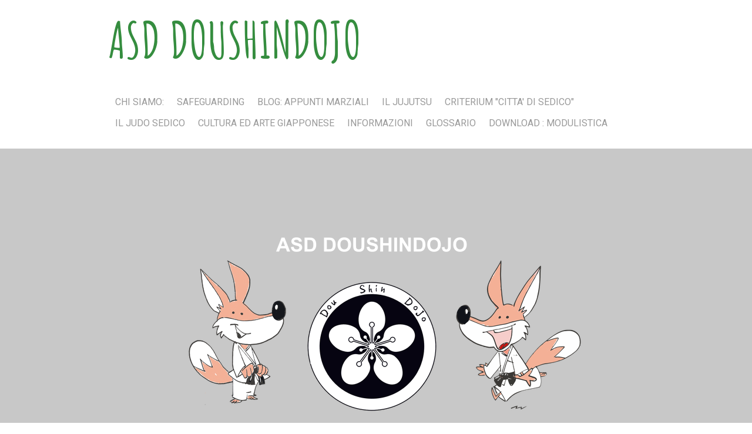

--- FILE ---
content_type: text/html; charset=UTF-8
request_url: https://www.doushindojo.it/2018/02/12/nel-judo-non-c-%C3%A8-la-panchina/
body_size: 16477
content:
<!DOCTYPE html>
<html lang="it-IT"><head>
    <meta charset="utf-8"/>
    <link rel="dns-prefetch preconnect" href="https://u.jimcdn.com/" crossorigin="anonymous"/>
<link rel="dns-prefetch preconnect" href="https://assets.jimstatic.com/" crossorigin="anonymous"/>
<link rel="dns-prefetch preconnect" href="https://image.jimcdn.com" crossorigin="anonymous"/>
<link rel="dns-prefetch preconnect" href="https://fonts.jimstatic.com" crossorigin="anonymous"/>
<meta name="viewport" content="width=device-width, initial-scale=1"/>
<meta http-equiv="X-UA-Compatible" content="IE=edge"/>
<meta name="description" content=""/>
<meta name="robots" content="index, follow, archive"/>
<meta property="st:section" content=""/>
<meta name="generator" content="Jimdo Creator"/>
<meta name="twitter:title" content="NEL JUDO NON C'E' LA PANCHINA"/>
<meta name="twitter:description" content="Un commento ad un articolo apparso sulla rivista D.."/>
<meta name="twitter:card" content="summary_large_image"/>
<meta property="og:url" content="http://www.doushindojo.it/2018/02/12/nel-judo-non-c-%C3%A8-la-panchina/"/>
<meta property="og:title" content="NEL JUDO NON C'E' LA PANCHINA"/>
<meta property="og:description" content="Un commento ad un articolo apparso sulla rivista D.."/>
<meta property="og:type" content="article"/>
<meta property="og:locale" content="it_IT"/>
<meta property="og:site_name" content="Arti Marziali e Cultura Giapponese a Sedico"/>
<meta name="twitter:image" content="https://image.jimcdn.com/app/cms/image/transf/dimension=4000x3000:format=png/path/sdd3d00017d424422/image/i5ad33f9031653c91/version/1518458534/image.png"/>
<meta property="og:image" content="https://image.jimcdn.com/app/cms/image/transf/dimension=4000x3000:format=png/path/sdd3d00017d424422/image/i5ad33f9031653c91/version/1518458534/image.png"/>
<meta property="og:image:width" content="565"/>
<meta property="og:image:height" content="728"/>
<meta property="og:image:secure_url" content="https://image.jimcdn.com/app/cms/image/transf/dimension=4000x3000:format=png/path/sdd3d00017d424422/image/i5ad33f9031653c91/version/1518458534/image.png"/>
<meta property="article:published_time" content="2018-02-12 18:41:35"/><title>NEL JUDO NON C'E' LA PANCHINA - Arti Marziali e Cultura Giapponese a Sedico</title>
<link rel="icon" type="image/png" href="[data-uri]"/>
    <link rel="alternate" type="application/rss+xml" title="Blog" href="https://www.doushindojo.it/rss/blog"/>    
<link rel="canonical" href="https://www.doushindojo.it/2018/02/12/nel-judo-non-c-è-la-panchina/"/>

        <script src="https://assets.jimstatic.com/ckies.js.7aeecda51e36f76cf70c.js"></script>

        <script src="https://assets.jimstatic.com/cookieControl.js.c1cea533ba5da95c3d32.js"></script>
    <script>window.CookieControlSet.setToNormal();</script>

    <style>html,body{margin:0}.hidden{display:none}.n{padding:5px}#cc-website-title a {text-decoration: none}.cc-m-image-align-1{text-align:left}.cc-m-image-align-2{text-align:right}.cc-m-image-align-3{text-align:center}</style>

        <link href="https://u.jimcdn.com/cms/o/sdd3d00017d424422/layout/dm_e0499bd292bb13e0afbcd1845958f16b/css/layout.css?t=1710927367" rel="stylesheet" type="text/css" id="jimdo_layout_css"/>
<script>     /* <![CDATA[ */     /*!  loadCss [c]2014 @scottjehl, Filament Group, Inc.  Licensed MIT */     window.loadCSS = window.loadCss = function(e,n,t){var r,l=window.document,a=l.createElement("link");if(n)r=n;else{var i=(l.body||l.getElementsByTagName("head")[0]).childNodes;r=i[i.length-1]}var o=l.styleSheets;a.rel="stylesheet",a.href=e,a.media="only x",r.parentNode.insertBefore(a,n?r:r.nextSibling);var d=function(e){for(var n=a.href,t=o.length;t--;)if(o[t].href===n)return e.call(a);setTimeout(function(){d(e)})};return a.onloadcssdefined=d,d(function(){a.media=t||"all"}),a};     window.onloadCSS = function(n,o){n.onload=function(){n.onload=null,o&&o.call(n)},"isApplicationInstalled"in navigator&&"onloadcssdefined"in n&&n.onloadcssdefined(o)}     /* ]]> */ </script>     <script>
// <![CDATA[
onloadCSS(loadCss('https://assets.jimstatic.com/web.css.d9361b6586f0098197fdc233c6461efe.css') , function() {
    this.id = 'jimdo_web_css';
});
// ]]>
</script>
<link href="https://assets.jimstatic.com/web.css.d9361b6586f0098197fdc233c6461efe.css" rel="preload" as="style"/>
<noscript>
<link href="https://assets.jimstatic.com/web.css.d9361b6586f0098197fdc233c6461efe.css" rel="stylesheet"/>
</noscript>
    <script>
    //<![CDATA[
        var jimdoData = {"isTestserver":false,"isLcJimdoCom":false,"isJimdoHelpCenter":false,"isProtectedPage":false,"cstok":"6d0a19f80d9d930cb98b84217d4a3103c61faab1","cacheJsKey":"c134020a6434ec4164250b01d0ef8b36cc6fd0a1","cacheCssKey":"c134020a6434ec4164250b01d0ef8b36cc6fd0a1","cdnUrl":"https:\/\/assets.jimstatic.com\/","minUrl":"https:\/\/assets.jimstatic.com\/app\/cdn\/min\/file\/","authUrl":"https:\/\/a.jimdo.com\/","webPath":"https:\/\/www.doushindojo.it\/","appUrl":"https:\/\/a.jimdo.com\/","cmsLanguage":"it_IT","isFreePackage":false,"mobile":false,"isDevkitTemplateUsed":true,"isTemplateResponsive":true,"websiteId":"sdd3d00017d424422","pageId":2127368094,"packageId":2,"shop":{"deliveryTimeTexts":{"1":"consegna in 1-3 giorni ","2":"consegna in 3-5 giorni ","3":"consegna in 5-8 "},"checkoutButtonText":"alla cassa","isReady":false,"currencyFormat":{"pattern":"\u00a4#,##0.00","convertedPattern":"$#,##0.00","symbols":{"GROUPING_SEPARATOR":",","DECIMAL_SEPARATOR":".","CURRENCY_SYMBOL":"$"}},"currencyLocale":"en_US"},"tr":{"gmap":{"searchNotFound":"L'indirizzo inserito non \u00e8 stato trovato.","routeNotFound":"Non \u00e8 stato possibile calcolare l'itinerario. Forse l'indirizzo di inizio \u00e8 impreciso o troppo lontano dalla meta."},"shop":{"checkoutSubmit":{"next":"Prosegui","wait":"Attendere"},"paypalError":"\u00c8 subentrato un errore. Per favore, riprova!","cartBar":"Carrello ","maintenance":"Questo servizio non \u00e8 al momento raggiungibile. Riprova pi\u00f9 tardi.","addToCartOverlay":{"productInsertedText":"L'articolo \u00e8 stato aggiunto al carrello.","continueShoppingText":"Continua gli acquisti","reloadPageText":"ricarica"},"notReadyText":"Lo shop non \u00e8 ancora completo.","numLeftText":"Non ci sono pi\u00f9 di {:num} esemplari di questo articolo a disposizione.","oneLeftText":"Solo un esemplare di questo prodotto \u00e8 ancora disponibile."},"common":{"timeout":"\u00c8 subentrato un errore. L'azione \u00e8 stata interrotta. Per favore riprova pi\u00f9 tardi."},"form":{"badRequest":"\u00c8 subentrato un errore. La voce non \u00e8 stata inserita. Riprova!"}},"jQuery":"jimdoGen002","isJimdoMobileApp":false,"bgConfig":{"id":62009494,"type":"color","color":"rgb(200, 200, 200)"},"bgFullscreen":null,"responsiveBreakpointLandscape":767,"responsiveBreakpointPortrait":480,"copyableHeadlineLinks":false,"tocGeneration":false,"googlemapsConsoleKey":false,"loggingForAnalytics":false,"loggingForPredefinedPages":false,"isFacebookPixelIdEnabled":true,"userAccountId":"49ab671f-71e7-490e-8522-bc2f232b1456"};
    // ]]>
</script>

     <script> (function(window) { 'use strict'; var regBuff = window.__regModuleBuffer = []; var regModuleBuffer = function() { var args = [].slice.call(arguments); regBuff.push(args); }; if (!window.regModule) { window.regModule = regModuleBuffer; } })(window); </script>
    <script src="https://assets.jimstatic.com/web.js.7778446e79a0c13073d7.js" async="true"></script>
    <script src="https://assets.jimstatic.com/at.js.db285b71839286136d00.js"></script>

<script type="text/javascript">
//<![CDATA[
  !function(f,b,e,v,n,t,s)
  {if(f.fbq)return;n=f.fbq=function(){n.callMethod?
  n.callMethod.apply(n,arguments):n.queue.push(arguments)};
  if(!f._fbq)f._fbq=n;n.push=n;n.loaded=!0;n.version='2.0';
  n.queue=[];t=b.createElement(e);t.async=!0;
  t.src=v;s=b.getElementsByTagName(e)[0];
  s.parentNode.insertBefore(t,s)}(window, document,'script',
  'https://connect.facebook.net/en_US/fbevents.js');
  fbq('init', '509506556082345');
  fbq('track', 'PageView');
//]]>
</script>
<meta name="google-site-verification" content="KfJawsbgA8DVGmC13eprHUMs2VFMftpIMs8K1hcGVuI"/>
    <script type="text/javascript">
//<![CDATA[

if(window.CookieControl.isCookieAllowed("fb_analytics")) {
    !function(f,b,e,v,n,t,s){if(f.fbq)return;n=f.fbq=function(){n.callMethod?
    n.callMethod.apply(n,arguments):n.queue.push(arguments)};if(!f._fbq)f._fbq=n;
    n.push=n;n.loaded=!0;n.version='2.0';n.agent='pljimdo';n.queue=[];t=b.createElement(e);t.async=!0;
    t.src=v;s=b.getElementsByTagName(e)[0];s.parentNode.insertBefore(t,s)}(window,
    document,'script','https://connect.facebook.net/en_US/fbevents.js');
    fbq('init', '509506556082345');
    fbq('track', 'PageView');
}

//]]>
</script>
</head>

<body class="body cc-page cc-page-blog j-m-gallery-styles j-m-video-styles j-m-hr-styles j-m-header-styles j-m-text-styles j-m-emotionheader-styles j-m-htmlCode-styles j-m-rss-styles j-m-form-styles j-m-table-styles j-m-textWithImage-styles j-m-downloadDocument-styles j-m-imageSubtitle-styles j-m-flickr-styles j-m-googlemaps-styles j-m-blogSelection-styles j-m-comment-styles j-m-jimdo-styles j-m-profile-styles j-m-guestbook-styles j-m-promotion-styles j-m-twitter-styles j-m-hgrid-styles j-m-shoppingcart-styles j-m-catalog-styles j-m-product-styles-disabled j-m-facebook-styles j-m-sharebuttons-styles j-m-formnew-styles-disabled j-m-callToAction-styles j-m-turbo-styles j-m-spacing-styles j-m-googleplus-styles j-m-dummy-styles j-m-search-styles j-m-booking-styles j-footer-styles cc-pagemode-default cc-content-parent" id="page-2127368094">

<div id="cc-inner" class="cc-content-parent">

  <input type="checkbox" id="jtpl-navigation__checkbox" class="jtpl-navigation__checkbox"/><!-- _main.sass --><div class="jtpl-main cc-content-parent">

    <!-- _background-area.sass -->
    <div class="jtpl-background-area" background-area="fullscreen"></div>
    <!-- END _background-area.sass -->

    <!-- _cart.sass -->
    <div class="jtpl-cart">
      
    </div>
    <!-- END _cart.sass -->

    <!-- _header.sass -->
    <!-- create a seperate background-area, because of the transparency-issue -->
    <div class="jtpl-header--image" data-features="boxed" background-area="stripe" background-area-default="">

      <div class="jtpl-fallback">
        <header class="jtpl-header navigation-colors"><div class="jtpl-header__inner">
            <div class="jtpl-title">
              <div id="cc-website-title" class="cc-single-module-element"><div id="cc-m-11858711094" class="j-module n j-header"><a href="https://www.doushindojo.it/"><span class="cc-within-single-module-element j-website-title-content" id="cc-m-header-11858711094">ASD DOUSHINDOJO</span></a></div></div>
            </div>

              <nav class="jtpl-navigation"><label class="jtpl-navigation__icon jtpl-navigation__label" for="jtpl-navigation__checkbox">
                  <span class="open navigation-colors__menu-icon"></span>
                  <span class="open navigation-colors__menu-icon"></span>
                  <span class="open navigation-colors__menu-icon"></span>
                  <span class="open navigation-colors__menu-icon"></span>
                </label>
                <div class="jtpl-navigation__inner" data-dropdown="true">
                  <div data-container="navigation"><div class="j-nav-variant-nested"><ul class="cc-nav-level-0 j-nav-level-0"><li id="cc-nav-view-2068617394" class="jmd-nav__list-item-0 j-nav-has-children"><a href="/" data-link-title="CHI SIAMO:">CHI SIAMO:</a><span data-navi-toggle="cc-nav-view-2068617394" class="jmd-nav__toggle-button"></span><ul class="cc-nav-level-1 j-nav-level-1"><li id="cc-nav-view-2082335194" class="jmd-nav__list-item-1"><a href="/presentazione/doushin-dojo/" data-link-title="Doushin Dojo">Doushin Dojo</a></li><li id="cc-nav-view-2194629394" class="jmd-nav__list-item-1"><a href="/chi-siamo/consiglio-e-referenti/" data-link-title="CONSIGLIO E REFERENTI">CONSIGLIO E REFERENTI</a></li></ul></li><li id="cc-nav-view-2194631394" class="jmd-nav__list-item-0"><a href="/safeguarding/" data-link-title="SAFEGUARDING">SAFEGUARDING</a></li><li id="cc-nav-view-2125350794" class="jmd-nav__list-item-0 j-nav-has-children"><a href="/blog-appunti-marziali/" data-link-title="BLOG: APPUNTI MARZIALI">BLOG: APPUNTI MARZIALI</a><span data-navi-toggle="cc-nav-view-2125350794" class="jmd-nav__toggle-button"></span><ul class="cc-nav-level-1 j-nav-level-1"><li id="cc-nav-view-2125738894" class="jmd-nav__list-item-1"><a href="/blog-appunti-marziali/judo/" data-link-title="Judo">Judo</a></li><li id="cc-nav-view-2126020494" class="jmd-nav__list-item-1"><a href="/blog-appunti-marziali/difesa-personale/" data-link-title="Difesa Personale">Difesa Personale</a></li><li id="cc-nav-view-2126351494" class="jmd-nav__list-item-1"><a href="/blog-appunti-marziali/jujutsu/" data-link-title="Jujutsu">Jujutsu</a></li><li id="cc-nav-view-2135529294" class="jmd-nav__list-item-1"><a href="/blog-appunti-marziali/impressioni-da-fuori-tatami-i-genitori-ed-il-judo/" data-link-title="Impressioni da fuori Tatami: i genitori ed il Judo">Impressioni da fuori Tatami: i genitori ed il Judo</a></li></ul></li><li id="cc-nav-view-2177398094" class="jmd-nav__list-item-0 j-nav-has-children"><a href="/il-jujutsu/" data-link-title="IL JUJUTSU">IL JUJUTSU</a><span data-navi-toggle="cc-nav-view-2177398094" class="jmd-nav__toggle-button"></span><ul class="cc-nav-level-1 j-nav-level-1"><li id="cc-nav-view-2124695594" class="jmd-nav__list-item-1"><a href="/jujutsu/storia-del-jujutsu/" data-link-title="STORIA DEL JUJUTSU">STORIA DEL JUJUTSU</a></li><li id="cc-nav-view-2092915394" class="jmd-nav__list-item-1"><a href="/jujutsu/armi-e-mani-nude/" data-link-title="ARMI E MANI NUDE">ARMI E MANI NUDE</a></li><li id="cc-nav-view-2121392694" class="jmd-nav__list-item-1"><a href="/jujutsu/le-donne-e-il-jujutsu/" data-link-title="LE DONNE E IL JUJUTSU">LE DONNE E IL JUJUTSU</a></li><li id="cc-nav-view-2093098594" class="jmd-nav__list-item-1"><a href="/iaido/" data-link-title="IAIDO">IAIDO</a></li><li id="cc-nav-view-2106963294" class="jmd-nav__list-item-1"><a href="/jujutsu/den-la-trasmissione-della-scuola/" data-link-title="DEN: La trasmissione della scuola">DEN: La trasmissione della scuola</a></li><li id="cc-nav-view-2121211994" class="jmd-nav__list-item-1"><a href="/jujutsu/tecniche-e-kata-del-mhyr/" data-link-title="TECNICHE E KATA del MHYR">TECNICHE E KATA del MHYR</a></li><li id="cc-nav-view-2094382494" class="jmd-nav__list-item-1"><a href="/jujutsu/reiji-il-saluto/" data-link-title="REIJI: IL SALUTO">REIJI: IL SALUTO</a></li><li id="cc-nav-view-2121817694" class="jmd-nav__list-item-1"><a href="/jujutsu/il-mhyr-jujutsu-in-europa/" data-link-title="IL MHYR JUJUTSU  IN EUROPA">IL MHYR JUJUTSU  IN EUROPA</a></li><li id="cc-nav-view-2073463194" class="jmd-nav__list-item-1 j-nav-has-children"><a href="/jujutsu/i-nostri-maestri/" data-link-title="SOKE ED HOMBUCHO">SOKE ED HOMBUCHO</a><span data-navi-toggle="cc-nav-view-2073463194" class="jmd-nav__toggle-button"></span><ul class="cc-nav-level-2 j-nav-level-2"><li id="cc-nav-view-2092996494" class="jmd-nav__list-item-2"><a href="/jujutsu/i-nostri-maestri/lineage/" data-link-title="LINEAGE">LINEAGE</a></li><li id="cc-nav-view-2079720894" class="jmd-nav__list-item-2"><a href="/jujutsu/i-nostri-maestri/kamon/" data-link-title="KAMON">KAMON</a></li></ul></li><li id="cc-nav-view-2177698094" class="jmd-nav__list-item-1"><a href="/il-jujutsu/storia-del-moto-ha-yoshin-ryu/" data-link-title="STORIA DEL MOTO HA YOSHIN RYU">STORIA DEL MOTO HA YOSHIN RYU</a></li><li id="cc-nav-view-2122552794" class="jmd-nav__list-item-1"><a href="/il-jujutsu/video/" data-link-title="VIDEO">VIDEO</a></li><li id="cc-nav-view-2122603794" class="jmd-nav__list-item-1"><a href="/il-jujutsu/viaggi-e-stage/" data-link-title="VIAGGI e STAGE">VIAGGI e STAGE</a></li></ul></li><li id="cc-nav-view-2132433994" class="jmd-nav__list-item-0"><a href="/criterium-citta-di-sedico/" data-link-title="CRITERIUM &quot;CITTA' DI SEDICO&quot;">CRITERIUM "CITTA' DI SEDICO"</a></li><li id="cc-nav-view-2062297294" class="jmd-nav__list-item-0 j-nav-has-children"><a href="/judo-sedico/" data-link-title="IL JUDO SEDICO">IL JUDO SEDICO</a><span data-navi-toggle="cc-nav-view-2062297294" class="jmd-nav__toggle-button"></span><ul class="cc-nav-level-1 j-nav-level-1"><li id="cc-nav-view-2125184794" class="jmd-nav__list-item-1"><a href="/judo-sedico/il-judo-sistema-educativo/" data-link-title="Il JUDO: SISTEMA EDUCATIVO">Il JUDO: SISTEMA EDUCATIVO</a></li><li id="cc-nav-view-2126907994" class="jmd-nav__list-item-1"><a href="https://www.doushindojo.it/2018/01/27/lettera-ai-genitori/" data-link-title="PER I GENITORI DEI BAMBINI CHE VOGLIONO INIZIARE" target="_blank" rel="nofollow">PER I GENITORI DEI BAMBINI CHE VOGLIONO INIZIARE</a></li><li id="cc-nav-view-2128956394" class="jmd-nav__list-item-1"><a href="https://www.doushindojo.it/2018/04/19/guida-al-judo-agonistico-per-i-genitori/" data-link-title="GUIDA ALL'AGONISMO PER GENITORI" target="_blank" rel="nofollow">GUIDA ALL'AGONISMO PER GENITORI</a></li><li id="cc-nav-view-2131727794" class="jmd-nav__list-item-1"><a href="/judo-sedico/judo-per-genitori-e-figli/" data-link-title="JUDO PER GENITORI E FIGLI">JUDO PER GENITORI E FIGLI</a></li><li id="cc-nav-view-2131268094" class="jmd-nav__list-item-1"><a href="/judo-sedico/judo-e-primo-soccorso/" data-link-title="JUDO E PRIMO SOCCORSO">JUDO E PRIMO SOCCORSO</a></li><li id="cc-nav-view-2140642494" class="jmd-nav__list-item-1"><a href="/judo-sedico/bollettino-asd/" data-link-title="BOLLETTINO ASD">BOLLETTINO ASD</a></li><li id="cc-nav-view-2094389794" class="jmd-nav__list-item-1"><a href="https://www.doushindojo.it/jujutsu/reiji-il-saluto/" data-link-title="IL SALUTO : REI" target="_blank" rel="nofollow">IL SALUTO : REI</a></li><li id="cc-nav-view-2105666694" class="jmd-nav__list-item-1"><a href="/judo-sedico/fotografie-dei-ragazzi/" data-link-title="FOTOGRAFIE DEI RAGAZZI">FOTOGRAFIE DEI RAGAZZI</a></li><li id="cc-nav-view-2079805694" class="jmd-nav__list-item-1"><a href="/judo-sedico/il-fondatore-del-judo-jigoro-kano/" data-link-title="Il Fondatore del judo, Jigoro Kano">Il Fondatore del judo, Jigoro Kano</a></li><li id="cc-nav-view-2099496294" class="jmd-nav__list-item-1"><a href="/judo-sedico/la-cintura-cos-e-e-come-legarla/" data-link-title="LA CINTURA: COS'E E COME LEGARLA">LA CINTURA: COS'E E COME LEGARLA</a></li><li id="cc-nav-view-2098592794" class="jmd-nav__list-item-1"><a href="/judo-sedico/il-judogi-l-abito-bianco-del-judo/" data-link-title="IL JUDOGI: l'ABITO BIANCO DEL JUDO">IL JUDOGI: l'ABITO BIANCO DEL JUDO</a></li><li id="cc-nav-view-2129109494" class="jmd-nav__list-item-1"><a href="https://www.doushindojo.it/arti-tradizionali/la-nostra-mascotte-genkuro/" data-link-title="LA NOSTRA MASCOTTE" target="_blank" rel="nofollow">LA NOSTRA MASCOTTE</a></li></ul></li><li id="cc-nav-view-2062297394" class="jmd-nav__list-item-0 j-nav-has-children"><a href="/arti-tradizionali/" data-link-title="CULTURA ED ARTE GIAPPONESE">CULTURA ED ARTE GIAPPONESE</a><span data-navi-toggle="cc-nav-view-2062297394" class="jmd-nav__toggle-button"></span><ul class="cc-nav-level-1 j-nav-level-1"><li id="cc-nav-view-2100255094" class="jmd-nav__list-item-1"><a href="/corso-di-giapponese/" data-link-title="CORSO DI GIAPPONESE">CORSO DI GIAPPONESE</a></li><li id="cc-nav-view-2163301194" class="jmd-nav__list-item-1"><a href="/arti-tradizionali/daruma/" data-link-title="DARUMA!">DARUMA!</a></li><li id="cc-nav-view-2098959794" class="jmd-nav__list-item-1"><a href="/arti-tradizionali/sumi-e/" data-link-title="SUMI-E">SUMI-E</a></li><li id="cc-nav-view-2131067794" class="jmd-nav__list-item-1"><a href="/arti-tradizionali/shodo/" data-link-title="SHODO">SHODO</a></li><li id="cc-nav-view-2126023194" class="jmd-nav__list-item-1"><a href="/arti-tradizionali/haiku-la-poesia-giapponese/" data-link-title="HAIKU : la poesia Giapponese">HAIKU : la poesia Giapponese</a></li><li id="cc-nav-view-2212866294" class="jmd-nav__list-item-1"><a href="/arti-tradizionali/concorso-di-poesia-haiku-dolomiti-fantasy-2025/" data-link-title="CONCORSO DI POESIA HAIKU&quot; DOLOMITI FANTASY 2025&quot;">CONCORSO DI POESIA HAIKU" DOLOMITI FANTASY 2025"</a></li><li id="cc-nav-view-2134725194" class="jmd-nav__list-item-1"><a href="/arti-tradizionali/workshop-haiku-e-shodo/" data-link-title="WORKSHOP HAIKU E SHODO">WORKSHOP HAIKU E SHODO</a></li><li id="cc-nav-view-2129026894" class="jmd-nav__list-item-1"><a href="/arti-tradizionali/haiku-del-mattino/" data-link-title="HAIKU DEL MATTINO">HAIKU DEL MATTINO</a></li><li id="cc-nav-view-2071912294" class="jmd-nav__list-item-1"><a href="/arti-tradizionali/la-nostra-mascotte-genkuro/" data-link-title="LA NOSTRA MASCOTTE : GENKURO!">LA NOSTRA MASCOTTE : GENKURO!</a></li><li id="cc-nav-view-2080194994" class="jmd-nav__list-item-1"><a href="/arti-tradizionali/hana-wasakura-gi/" data-link-title="HANA WASAKURA GI">HANA WASAKURA GI</a></li><li id="cc-nav-view-2124504594" class="jmd-nav__list-item-1"><a href="/arti-tradizionali/conferenza-filosofia-del-guerriero/" data-link-title="CONFERENZA:  FILOSOFIA DEL GUERRIERO">CONFERENZA:  FILOSOFIA DEL GUERRIERO</a></li><li id="cc-nav-view-2126751594" class="jmd-nav__list-item-1"><a href="/arti-tradizionali/conferenza-cyberbullismo/" data-link-title="CONFERENZA: CYBERBULLISMO">CONFERENZA: CYBERBULLISMO</a></li><li id="cc-nav-view-2131449994" class="jmd-nav__list-item-1"><a href="/arti-tradizionali/amigurumi/" data-link-title="AMIGURUMI">AMIGURUMI</a></li><li id="cc-nav-view-2127347394" class="jmd-nav__list-item-1"><a href="/arti-tradizionali/lotta-a-bullismo-e-cyberbullismo/" data-link-title="LOTTA A BULLISMO E CYBERBULLISMO">LOTTA A BULLISMO E CYBERBULLISMO</a></li></ul></li><li id="cc-nav-view-2069035294" class="jmd-nav__list-item-0 j-nav-has-children"><a href="/informazioni/" data-link-title="INFORMAZIONI">INFORMAZIONI</a><span data-navi-toggle="cc-nav-view-2069035294" class="jmd-nav__toggle-button"></span><ul class="cc-nav-level-1 j-nav-level-1"><li id="cc-nav-view-2145519794" class="jmd-nav__list-item-1"><a href="/informazioni/covid-2019-importante/" data-link-title="COVID 2019 - IMPORTANTE">COVID 2019 - IMPORTANTE</a></li><li id="cc-nav-view-2138752294" class="jmd-nav__list-item-1"><a href="/informazioni/gli-insegnanti-dell-asd/" data-link-title="GLI INSEGNANTI DELL'ASD">GLI INSEGNANTI DELL'ASD</a></li><li id="cc-nav-view-2129109294" class="jmd-nav__list-item-1"><a href="https://www.doushindojo.it/arti-tradizionali/la-nostra-mascotte-genkuro/" data-link-title="LA NOSTRA MASCOTTE" target="_blank" rel="nofollow">LA NOSTRA MASCOTTE</a></li><li id="cc-nav-view-2069396594" class="jmd-nav__list-item-1"><a href="/informazioni/significato-del-logo/" data-link-title="SIGNIFICATO DEL LOGO">SIGNIFICATO DEL LOGO</a></li><li id="cc-nav-view-2099531794" class="jmd-nav__list-item-1"><a href="/informazioni/approfondimenti/" data-link-title="APPROFONDIMENTI">APPROFONDIMENTI</a></li><li id="cc-nav-view-2069396794" class="jmd-nav__list-item-1"><a href="/informazioni/consiglio-direttivo/" data-link-title="CONSIGLIO DIRETTIVO">CONSIGLIO DIRETTIVO</a></li><li id="cc-nav-view-2069396694" class="jmd-nav__list-item-1"><a href="/informazioni/link-utili/" data-link-title="LINK UTILI">LINK UTILI</a></li></ul></li><li id="cc-nav-view-2121584194" class="jmd-nav__list-item-0"><a href="/glossario/" data-link-title="GLOSSARIO">GLOSSARIO</a></li><li id="cc-nav-view-2078036494" class="jmd-nav__list-item-0"><a href="/download-modulistica/" data-link-title="DOWNLOAD : MODULISTICA">DOWNLOAD : MODULISTICA</a></li></ul></div></div>
                </div>
              </nav><!-- END _navigation.sass -->
</div>
        </header>
</div>
    <!-- END _header.sass -->

      <!-- _logo.sass -->
      <div class="jtpl-logo">
        <div id="cc-website-logo" class="cc-single-module-element"><div id="cc-m-11263143694" class="j-module n j-imageSubtitle"><div class="cc-m-image-container"><figure class="cc-imagewrapper cc-m-image-align-3">
<a href="https://www.doushindojo.it/" target="_self"><img srcset="https://image.jimcdn.com/app/cms/image/transf/dimension=320x10000:format=png/path/sdd3d00017d424422/image/ia75de36335827397/version/1710927492/image.png 320w, https://image.jimcdn.com/app/cms/image/transf/dimension=640x10000:format=png/path/sdd3d00017d424422/image/ia75de36335827397/version/1710927492/image.png 640w, https://image.jimcdn.com/app/cms/image/transf/dimension=853x10000:format=png/path/sdd3d00017d424422/image/ia75de36335827397/version/1710927492/image.png 853w, https://image.jimcdn.com/app/cms/image/transf/dimension=960x10000:format=png/path/sdd3d00017d424422/image/ia75de36335827397/version/1710927492/image.png 960w, https://image.jimcdn.com/app/cms/image/transf/dimension=1280x10000:format=png/path/sdd3d00017d424422/image/ia75de36335827397/version/1710927492/image.png 1280w, https://image.jimcdn.com/app/cms/image/transf/dimension=1706x10000:format=png/path/sdd3d00017d424422/image/ia75de36335827397/version/1710927492/image.png 1706w" sizes="(min-width: 853px) 853px, 100vw" id="cc-m-imagesubtitle-image-11263143694" src="https://image.jimcdn.com/app/cms/image/transf/dimension=853x10000:format=png/path/sdd3d00017d424422/image/ia75de36335827397/version/1710927492/image.png" alt="" class="" data-src-width="2560" data-src-height="1440" data-src="https://image.jimcdn.com/app/cms/image/transf/dimension=853x10000:format=png/path/sdd3d00017d424422/image/ia75de36335827397/version/1710927492/image.png" data-image-id="7787647294"/></a>    

</figure>
</div>
<div class="cc-clear"></div>
<script id="cc-m-reg-11263143694">// <![CDATA[

    window.regModule("module_imageSubtitle", {"data":{"imageExists":true,"hyperlink":"","hyperlink_target":"","hyperlinkAsString":"","pinterest":"0","id":11263143694,"widthEqualsContent":"0","resizeWidth":"853","resizeHeight":480},"id":11263143694});
// ]]>
</script></div></div>
      </div>
      <!-- END _logo.sass -->

      <!-- _section-main.sass -->
      <div class="jtpl-slope border-options">
        <div class="content-options-box jtpl-slope__inner"></div>
      </div>
    </div>
    <!-- END background-area -->

    <div class="jtpl-content content-options-box cc-content-parent">
      <section class="jtpl-content__inner content-options-inner cc-content-parent"><!-- _breadcrumb.sass --><div class="jtpl-breadcrumb breadcrumb-options">
          <div data-container="navigation"><div class="j-nav-variant-breadcrumb"><ol/></div></div>
        </div>
        <!-- END _breadcrumb.sass -->

        <div id="content_area" data-container="content"><div id="content_start"></div>
        <article class="j-blog"><div class="n j-blog-meta j-blog-post--header">
    <div class="j-text j-module n">
                    <a href="https://www.doushindojo.it/blog-appunti-marziali/judo/" class="j-blog-post--category">
                Judo            </a>
         ·         <span class="j-text j-blog-post--date">
            12. febbraio 2018        </span>
    </div>
    <h1 class="j-blog-header j-blog-headline j-blog-post--headline">NEL JUDO NON C'E' LA PANCHINA</h1>
</div>
<div class="post j-blog-content">
        <div id="cc-matrix-2994871294"><div id="cc-m-11064877394" class="j-module n j-text "><p>
    Ritorno sull'argomento che ho trattato nell'articolo precedente di questo Blog, sulla differenza fra il Judo e gli altri sport
</p>

<p>
    (<a href="/2018/01/27/lettera-ai-genitori/" title="LETTERA AI GENITORI">potete leggerlo QUI)</a>
</p>

<p>
    perchè è stato sottoposto alla mia attenzione l'articolo che potete leggere qui sotto..
</p>

<p>
    Vi prego di leggerlo, perchè è interessante:
</p></div><div id="cc-m-11064877694" class="j-module n j-imageSubtitle "><figure class="cc-imagewrapper cc-m-image-align-3">
<img srcset="https://image.jimcdn.com/app/cms/image/transf/dimension=320x10000:format=png/path/sdd3d00017d424422/image/i4487725111937f21/version/1518457608/image.png 320w, https://image.jimcdn.com/app/cms/image/transf/none/path/sdd3d00017d424422/image/i4487725111937f21/version/1518457608/image.png 565w" sizes="(min-width: 565px) 565px, 100vw" id="cc-m-imagesubtitle-image-11064877694" src="https://image.jimcdn.com/app/cms/image/transf/none/path/sdd3d00017d424422/image/i4487725111937f21/version/1518457608/image.png" alt="" class="" data-src-width="565" data-src-height="728" data-src="https://image.jimcdn.com/app/cms/image/transf/none/path/sdd3d00017d424422/image/i4487725111937f21/version/1518457608/image.png" data-image-id="7596855294"/>    

</figure>

<div class="cc-clear"></div>
<script id="cc-m-reg-11064877694">// <![CDATA[

    window.regModule("module_imageSubtitle", {"data":{"imageExists":true,"hyperlink":"","hyperlink_target":"","hyperlinkAsString":"","pinterest":"0","id":11064877694,"widthEqualsContent":"0","resizeWidth":565,"resizeHeight":728},"id":11064877694});
// ]]>
</script></div><div id="cc-m-11064877894" class="j-module n j-text "><p>
    Un bambino/ragazzo torna a casa piangente perchè ogni maledetta domenica (citazione), deve passare la partita di calcio in panchina....perchè non è abbastanza bravo (tara genetica, la chiama), o
    forse non si impegna abbastanza....<br/>
    La giustificazione finale è che stare in panchina gli insegnerà a perdere, che la sconfitta gli insegnerà a rialzarsi domani....<br/>
    è la stessa cosa che ho scritto io nell'articolo precedente?
</p>

<p>
     
</p></div><div id="cc-m-11064879494" class="j-module n j-text "><p style="text-align: center;">
    <span style="font-size: 22px;"><strong>NO... PROPRIO PER NIENTE</strong></span>
</p></div><div id="cc-m-11064880094" class="j-module n j-text "><p>
    Perchè a quel ragazzo non viene nemmeno data la possibilità di cadere.. non viene NEMMENO fatto entrare in campo..<br/>
    perchè l'unico scopo del Mister <strong>NON E' DI FAR CRESCERE IL RAGAZZO MA DI VINCERE LA PARTITA</strong> con i giocatori più bravi che, sono sicuro, avranno la possibilità di giocarle
    tutte....
</p>

<p>
    Il ragazzo imparerà che potrai avere la tua occasione se stai simpatico al Mister, o se sei molto bravo, o magari sei il figlio dello sponsor<br/>
    Imparerà che se non sei subito bravo, non avrai nemmeno la possibilità di provare. Che solo i migliori avranno una possibilità...<br/>
    Il che è sicuramente un insegnamento, ma uno che non condivido per nulla...
</p>

<p>
    Se quel Mister avesse a cuore i ragazzi, li farebbe giocare anche col rischio di perdere.. perchè se è uno sport di squadra, è la squadra che deve vincere o perdere...è la squadra che deve
    crescere...
</p>

<p>
    E' la grande, grande, grande differenza fra uno sport (che va al passo del suo membro più veloce), ed un Arte Marziale (che va al passo del più lento), in cui ognuno può dare il suo
    contributo..<br/>
    In cui lo SCOPO FINALE è che i ragazzi amino lo sport, e diventino delle persone migliori.<br/>
    Probabilmente sono (siamo, noi dallo <a href="/informazioni/significato-del-logo/" title="SIGNIFICATO DEL LOGO">Spirito Affine</a>) un sognatore, poco realista...<br/>
    forse hanno ragione loro e dobbiamo insegnargli che devono stare al loro posto, in panchina al freddo, e che la vita è fatta così..che solo i migliori possono fare qualcosa... gli altri servono
    solo per far allenare quelli bravi.. servono per riempire la panchina...
</p>

<p style="padding-left: 30px;">
    A me però,  questo atteggiamento, dà la nausea...<br/>
    Scusate lo sfogo
</p>

<p style="padding-left: 30px;">
    Vi prego, se volete, di commentare in piena libertà.. accetto tranquillamente le critiche e i commenti, e se riuscite a farmi cambiare idea, ben venga.
</p>

<p style="padding-left: 30px;">
     
</p>

<p style="padding-left: 840px;">
    L.Giopp
</p>

<p style="padding-left: 30px;">
     
</p>

<p>
     
</p>

<p>
     
</p></div></div>
        </div><div class="j-module n j-text j-blog-post--tags-wrapper"><span class="j-blog-post--tags--template" style="display: none;"><a class="j-blog-post--tag" href="https://www.doushindojo.it/blog-appunti-marziali/?tag=tagPlaceholder">tagPlaceholder</a></span><span class="j-blog-post--tags-label" style="display: none;">Tag:</span> <span class="j-blog-post--tags-list"></span></div><div class="n" id="flexsocialbuttons">
<div class="cc-sharebuttons-element cc-sharebuttons-size-32 cc-sharebuttons-style-colored cc-sharebuttons-design-square cc-sharebuttons-align-left">


    <a class="cc-sharebuttons-facebook" href="http://www.facebook.com/sharer.php?u=https://www.doushindojo.it/2018/02/12/nel-judo-non-c-%C3%A8-la-panchina/&amp;t=NEL%20JUDO%20NON%20C%27E%27%20LA%20PANCHINA" title="Facebook" target="_blank"></a><a class="cc-sharebuttons-x" href="https://x.com/share?text=NEL%20JUDO%20NON%20C%27E%27%20LA%20PANCHINA&amp;url=https%3A%2F%2Fwww.doushindojo.it%2F2018%2F02%2F12%2Fnel-judo-non-c-%25C3%25A8-la-panchina%2F" title="X" target="_blank"></a>

</div>
</div>
                <div class="n j-comment">
                    <div id="commentsModule11064875494"><p id="skiptoform11064875494" class="skiptoform"><a href="#" data-id="11064875494" data-action="goToForm">Scrivi commento</a></p><div class="j-blog-comment-counter" id="numComments11064875494"> Commenti: <i class="cc-comments-count">0</i> </div><ul class="com-list-noava" id="commentOutput11064875494"><li id="commentFormContainer11064875494" class="commentstd clearover cc-m-comment-loading"><a name="commentForm11064875494"></a></li></ul><div id="commentError11064875494" class="message-error" style="display: none;"></div><div id="commentSuccess11064875494" class="message-ok" style="display: none;"></div></div><script>// <![CDATA[

    window.regModule("module_comment", {"data":{"id":"11064875494","closed":"0","captcha":"427ebe98e39a85b07413274f4cf872f4","avatar":false,"lang":{"comment":"Commento","comments":"Commenti"}}});
// ]]>
</script>
                </div></article>
        </div>
      </section>
</div>
    <!-- END _section-main.sass -->

    <!-- _section-aside.sass -->
    <aside class="jtpl-sidebar sidebar-options-box"><section class="jtpl-sidebar__inner sidebar-options-inner"><div data-container="sidebar"><div id="cc-matrix-2819283494"><div id="cc-m-10465623594" class="j-module n j-sharebuttons ">
<div class="cc-sharebuttons-element cc-sharebuttons-size-64 cc-sharebuttons-style-white cc-sharebuttons-design-hexagon cc-sharebuttons-align-left">


    <a class="cc-sharebuttons-facebook" href="http://www.facebook.com/sharer.php?u=https://www.doushindojo.it/&amp;t=Doushin%20Dojo" title="Facebook" target="_blank"></a><a class="cc-sharebuttons-mail" href="mailto:?subject=Doushin%20Dojo&amp;body=https://www.doushindojo.it/" title="Email" target=""></a>

</div>
</div><div id="cc-m-11005953094" class="j-module n j-text "><p style="text-align: center;">
    ASSOCIAZIONE SPORTIVA DILETTANTISTICA DOUSHIN DOJO
</p>

<p style="text-align: center;">
    doushindojo@gmail.com
</p>

<p style="text-align: center;">
     CF 91019280253 - Iscrizione ASC 32423 – Iscrizione CONI 306925
</p></div><div id="cc-m-10465623794" class="j-module n j-header "><h3 class="" id="cc-m-header-10465623794">Contattami</h3></div><div id="cc-m-10465623894" class="j-module n j-formnew ">
<form action="" method="post" id="cc-m-form-10465623894" class="cc-m-form cc-m-form-layout-0">
    <div class="cc-m-form-loading"></div>

    <div class="cc-m-form-view-sortable">
<div class="cc-m-form-view-element cc-m-form-text cc-m-required" data-action="element">
    <label for="m04728bcfd05590830">
        <div>Nome</div>
        </label>
    <div class="cc-m-form-view-input-wrapper">
                <input type="text" name="m04728bcfd05590830" value="" id="m04728bcfd05590830" style="width: 50%;"/>
    </div>
</div><div class="cc-m-form-view-element cc-m-form-email cc-m-required" data-action="element">
    <label for="m04728bcfd05590831">
        <div>Email</div>
        </label>
    <div class="cc-m-form-view-input-wrapper">
                <input type="email" autocorrect="off" autocapitalize="off" name="m04728bcfd05590831" value="" style="width: 50%;" id="m04728bcfd05590831"/>
    </div>
</div><div class="cc-m-form-view-element cc-m-form-textarea cc-m-required" data-action="element">
    <label for="m04728bcfd05590832">
        <div>Messaggio</div>
        </label>
    <div class="cc-m-form-view-input-wrapper">
                <textarea name="m04728bcfd05590832" rows="6" style="width: 100%;" id="m04728bcfd05590832"></textarea>
    </div>
</div>    </div>
<div class="cc-m-form-view-element cc-m-form-submit" data-action="element">
    <label></label>
    <div class="cc-m-form-view-input-wrapper">
        <div>
    <label for="m04728bcfd0559083_dataprivacy">
        Si applica la nostra <a href="/j/privacy" target="_blank">Dichiarazione sulla privacy</a>.    </label>
</div>

<input type="submit" value="Invia" data-action="formButton"/>
    </div>
</div>
    <p class="cc-m-form-note">
        <strong>Nota:</strong>
        I campi con l'asterisco sono richiesti    </p>
</form>
<script id="cc-m-reg-10465623894">// <![CDATA[

    window.regModule("module_formnew", {"withinCms":false,"selector":"#cc-m-form-10465623894","structure":[{"type":"text","label":"Nome","params":{"width":"50"},"rules":{"required":"Inserisci una voce per il campo \"{label}\" "}},{"type":"email","label":"Email","params":{"width":"50"},"rules":{"required":"Inserisci una voce per il campo \"{label}\" ","email":"Per favore, inserisci un indirizzo email. "}},{"type":"textarea","label":"Messaggio","params":{"rows":"6","width":"100"},"rules":{"required":"Inserisci una voce per il campo \"{label}\" "}}],"moduleIdObfuscated":"m04728bcfd0559083","id":10465623894});
// ]]>
</script></div><div id="cc-m-11867979494" class="j-module n j-imageSubtitle "><figure class="cc-imagewrapper cc-m-image-align-3">
<a href="/judo-sedico/la-nostra-mascotte/"><img srcset="https://image.jimcdn.com/app/cms/image/transf/dimension=180x10000:format=jpg/path/sdd3d00017d424422/image/i9baa773eaa50de48/version/1679328768/image.jpg 180w, https://image.jimcdn.com/app/cms/image/transf/dimension=320x10000:format=jpg/path/sdd3d00017d424422/image/i9baa773eaa50de48/version/1679328768/image.jpg 320w, https://image.jimcdn.com/app/cms/image/transf/dimension=360x10000:format=jpg/path/sdd3d00017d424422/image/i9baa773eaa50de48/version/1679328768/image.jpg 360w" sizes="(min-width: 180px) 180px, 100vw" id="cc-m-imagesubtitle-image-11867979494" src="https://image.jimcdn.com/app/cms/image/transf/dimension=180x10000:format=jpg/path/sdd3d00017d424422/image/i9baa773eaa50de48/version/1679328768/image.jpg" alt="GENKURO, LA NOSTRA MASCOTTE, VUOI SAPERE CHI E'?" class="" data-src-width="689" data-src-height="1001" data-src="https://image.jimcdn.com/app/cms/image/transf/dimension=180x10000:format=jpg/path/sdd3d00017d424422/image/i9baa773eaa50de48/version/1679328768/image.jpg" data-image-id="8181611294"/></a><figcaption style="width: 180px">GENKURO, LA NOSTRA MASCOTTE, VUOI SAPERE CHI E'?</figcaption>    

</figure>

<div class="cc-clear"></div>
<script id="cc-m-reg-11867979494">// <![CDATA[

    window.regModule("module_imageSubtitle", {"data":{"imageExists":true,"hyperlink":"\/app\/sdd3d00017d424422\/pbc4bd7f498f6e6d8\/","hyperlink_target":"","hyperlinkAsString":"LA NOSTRA MASCOTTE","pinterest":"0","id":11867979494,"widthEqualsContent":"0","resizeWidth":"180","resizeHeight":262},"id":11867979494});
// ]]>
</script></div></div></div>
      </section></aside><footer class="jtpl-footer footer-options"><div class="jtpl-footer__inner">
        <div id="contentfooter" data-container="footer">

    
    <div class="j-meta-links">
        <a href="/about/">Informazioni legali</a> | <a href="//www.doushindojo.it/j/privacy">Privacy</a> | <a id="cookie-policy" href="javascript:window.CookieControl.showCookieSettings();">Informativa sui cookie</a> | <a href="/sitemap/">Sitemap</a><br/>i contenuti sono Copyright dell'ASD Doushindojo, si prega di chiedere il permesso prima di divulgarli o copiarli o diffonderli in ogni modo.    </div>

    <div class="j-admin-links">
            
    <span class="loggedout">
        <a rel="nofollow" id="login" href="/login">Accesso</a>
    </span>

<span class="loggedin">
    <a rel="nofollow" id="logout" target="_top" href="https://cms.e.jimdo.com/app/cms/logout.php">
        Uscita    </a>
    |
    <a rel="nofollow" id="edit" target="_top" href="https://a.jimdo.com/app/auth/signin/jumpcms/?page=2127368094">modifica </a>
</span>
        </div>

    
</div>

      </div>
    </footer><!-- END _section-aside.sass -->
</div>
  <!-- END _main.sass -->

</div>
    <ul class="cc-FloatingButtonBarContainer cc-FloatingButtonBarContainer-right hidden">

                    <!-- scroll to top button -->
            <li class="cc-FloatingButtonBarContainer-button-scroll">
                <a href="javascript:void(0);" title="Torna su">
                    <span>Torna su</span>
                </a>
            </li>
            <script>// <![CDATA[

    window.regModule("common_scrolltotop", []);
// ]]>
</script>    </ul>
    <script type="text/javascript">
//<![CDATA[
var _gaq = [];

_gaq.push(['_gat._anonymizeIp']);

if (window.CookieControl.isCookieAllowed("ga")) {
    _gaq.push(['a._setAccount', 'UA-86782537-1'],
        ['a._trackPageview']
        );

    (function() {
        var ga = document.createElement('script');
        ga.type = 'text/javascript';
        ga.async = true;
        ga.src = 'https://www.google-analytics.com/ga.js';

        var s = document.getElementsByTagName('script')[0];
        s.parentNode.insertBefore(ga, s);
    })();
}
addAutomatedTracking('creator.website', track_anon);
//]]>
</script>
    
<div id="loginbox" class="hidden">

    <div id="loginbox-header">

    <a class="cc-close" title="Chiudi questo elemento" href="#">chiudi</a>

    <div class="c"></div>

</div>

<div id="loginbox-content">

        <div id="resendpw"></div>

        <div id="loginboxOuter"></div>
    </div>
</div>
<div id="loginbox-darklayer" class="hidden"></div>
<script>// <![CDATA[

    window.regModule("web_login", {"url":"https:\/\/www.doushindojo.it\/","pageId":2127368094});
// ]]>
</script>


<div class="cc-individual-cookie-settings" id="cc-individual-cookie-settings" style="display: none" data-nosnippet="true">

</div>
<script>// <![CDATA[

    window.regModule("web_individualCookieSettings", {"categories":[{"type":"NECESSARY","name":"Necessari","description":"I cookie necessari sono indispensabili per il corretto funzionamento del sito, per questo motivo non possono essere disattivati. Questi cookie sono utilizzati esclusivamente da questo sito e non includono cookie di terze parti. Ci\u00f2 significa che tutte le informazioni salvate attraverso questi cookie verranno trasmesse solo a questo sito.","required":true,"cookies":[{"key":"cookielaw","name":"cookielaw","description":"Cookielaw\n\nQuesto cookie mostra il cookie banner e memorizza le preferenze del visitatore in fatto di cookie. \n\nFornitore:\nJimdo GmbH, Stresemannstrasse 375, 22761 Amburgo, Germania\n\nNome del cookie: cookielaw\nDurata del cookie: 1 anno\n\nDichiarazione sulla privacy:\nhttps:\/\/www.jimdo.com\/it\/info\/regolamento-sulla-privacy\/","required":true},{"key":"control-cookies-wildcard","name":"ckies_*","description":"Cookie di controllo Jimdo \n\nCookie per l'abilitazione di servizi\/cookie selezionati da chi visita il sito e usati per memorizzare le preferenze sui cookie. \n\nFornitore:\nJimdo GmbH, Stresemannstrasse 375, 22761 Amburgo, Germania. \n\nNomi dei cookie:\nckies_*, ckies_postfinance, ckies_stripe, ckies_powr, ckies_google, ckies_cookielaw, ckies_ga, ckies_jimdo_analytics, ckies_fb_analytics, ckies_fr\n\nDurata dei cookie: 1 anno\n\nDichiarazione sulla privacy:\nhttps:\/\/www.jimdo.com\/it\/info\/regolamento-sulla-privacy\/","required":true}]},{"type":"FUNCTIONAL","name":"Funzionali","description":"I cookie funzionali permettono il corretto funzionamento del sito e una sua personalizzazione fondata sulle esigenze e sulle informazioni gi\u00e0 fornite dal visitatore (ad esempio il nome di registrazione o la lingua selezionata).","required":false,"cookies":[{"key":"powr-v2","name":"powr","description":"Cookie POWr.io \n\nQuesti cookie registrano in forma anonima dati statistici sul comportamento dei visitatori su questo sito e sono indispensabili per il corretto funzionamento di alcuni widget presenti sullo stesso. Tali cookie sono usati solo per analisi interne effettuate da chi gestisce il sito, ad esempio per il conteggio dei visitatori, ecc. \n\nFornitore:\nPowr.io, POWr HQ, 340 Pine Street, San Francisco, California 94104, USA\n\nNomi e durata dei cookie:\nahoy_unique_[unique id] (durata: sessione), POWR_PRODUCTION (durata: sessione), ahoy_visitor (durata: 2 anni), ahoy_visit (durata: 1 giorno), src 30 Days Security, _gid Persistent (durata: 1 giorno), NID (dominio: google.com, durata: 180 giorni), 1P_JAR (dominio: google.com, durata: 30 giorni), DV (dominio: google.com, durata: 2 hours), SIDCC (dominio: google.com, durata: 1 year), SID (dominio: google.com, durata: 2 anni), HSID (dominio: google.com, durata: 2 anni), SEARCH_SAMESITE (dominio: google.com, durata: 6 mesi), __cfduid (dominio: powrcdn.com, durata: 30 days).\n\nInformativa sui cookie:\nhttps:\/\/www.powr.io\/privacy\n\nDichiarazione sulla privacy:\nhttps:\/\/www.powr.io\/privacy","required":false},{"key":"google_maps","name":"Google Map","description":"Attivando e salvando questa impostazione, sar\u00e0 possibile mostrare Google Maps su questo sito web.   \nFornitore: Google LLC, 1600 Amphitheatre Parkway, Mountain View, CA 94043, USA o Google Ireland Limited, Gordon House, Barrow Street, Dublino 4, Irlanda, nel caso tu sia residente nell'UE.\nNome del cookie e durata: google_maps (durata: 1 anno)\nTecnologie cookie: https:\/\/policies.google.com\/technologies\/cookies\nNorme sulla privacy: https:\/\/policies.google.com\/privacy","required":false},{"key":"youtu","name":"Youtube","description":"L'attivazione e il salvataggio di questa impostazione ti permetter\u00e0 di visualizzare il video YouTube su questo sito.\n\nProvider: Google LLC, 1600 Amphitheatre Parkway, Mountain View, CA 94043, USA o Google Ireland Limited, Gordon House, Barrow Street, Dublino 4, Irlanda, se risiedi in UE.\nNome del cookie e durata: youtube_consent (durata: 1 anno).\nPolicy sui cookie: https:\/\/policies.google.com\/technologies\/cookies\nPolicy sulla privacy: https:\/\/policies.google.com\/privacy\n\nQuesto sito si serve di un'integrazione cookieless per i video YouTube integrati. Il provider del servizio, YouTube, imposta cookie aggiuntivi e raccoglie informazioni se l'utente ha effettuato l'accesso all'account Google. YouTube registra dati statistici anonimi, ad esempio la frequenza di visualizzazione del video e quali impostazioni sono usate per la riproduzione.  In questo caso, le scelte dell'utente sono associate al suo account, ad esempio quando clicca \"Mi piace\" a un video. Ti invitiamo a leggere la policy sulla privacy di Google per maggiori informazioni.","required":false}]},{"type":"PERFORMANCE","name":"Di prestazione","description":"I cookie di prestazione raccolgono informazioni su come un sito viene usato. Ce ne serviamo per capire meglio come vengono utilizzate le pagine del sito e per migliorarne l'aspetto, i contenuti e il funzionamento. ","required":false,"cookies":[{"key":"ga","name":"ga","description":"Google Analytics\n\nQuesti cookie raccolgono informazioni anonime per finalit\u00e0 di analisi, ad esempio per capire come i visitatori usano e interagiscono con questo sito. \nFornitore: Google LLC, 1600 Amphitheatre Parkway, Mountain View, CA 94043, USA oppure, se sei residente nell'UE, Google Ireland Limited, Gordon House, Barrow Street, Dublino 4, Irlanda.\n\nNomi e durata dei cookie:\n__utma (durata: 2 anni), __utmb (durata: 30 minuti), __utmc (durata: sessione), __utmz (durata: 6 mesi), __utmt_b (durata: 1 giorno), __utm[unique ID] (durata: 2 anni), __ga (durata: 2 anni), __gat (durata: 1 minuto), __gid (durata: 24 ore), __ga_disable_* (durata: 100 anni).\n\nInformativa sui cookie:\nhttps:\/\/policies.google.com\/technologies\/cookies\n\nDichiarazione sulla privacy:\nhttps:\/\/policies.google.com\/privacy","required":false}]},{"type":"MARKETING","name":"Marketing \/ di terza parte","description":"I cookie marketing \/ di terza parte sono utilizzati da aziende esterne (pubblicitarie e non solo) per raccogliere informazioni sui siti che ha visitato e per creare degli annunci pubblicitari personalizzati da mostrarle.","required":false,"cookies":[{"key":"powr_marketing","name":"powr_marketing","description":"Cookie POWr.io \n\nQuesti cookie registrano in forma anonima dati allo scopo di effettuare analisi su come i visitatori usano e interagiscono con questo sito.\n\nFornitore: Powr.io, POWr HQ, 340 Pine Street, San Francisco, California 94104, USA.\n\nNome e durata dei cookie: \n__Secure-3PAPISID (dominio: google.com, durata: 2 anni), SAPISID (dominio: google.com, durata: 2 anni), APISID (dominio: google.com, durata: 2 anni), SSID (dominio: google.com, durata: 2 anni), __Secure-3PSID (dominio: google.com, durata: 2 anni), CC (dominio: google.com, durata: 1 anno), ANID (dominio: google.com, durata: 10 anni), OTZ (dominio: google.com, durata: 1 mese).\n\nInformativa sui cookie:\nhttps:\/\/www.powr.io\/privacy\n\nDichiarazione sulla privacy:\nhttps:\/\/www.powr.io\/privacy\n\n","required":false},{"key":"fb_analytics","name":"fb_analytics","description":"Facebook Analytics\n\nSi tratta di una tecnologia di tracciamento che utilizza il \"pixel Facebook\" della piattaforma social Facebook. \u00c8 usata per l'analisi del sito, per la creazione e il monitoraggio di annunci pubblicitari e per generare su Facebook pubblici personalizzati. \n\nFornitore: Facebook Inc, 1 Hacker Way, Menlo Park, CA 94025, USA, oppure, se sei residente nell'UE, Facebook Ireland Ltd, 4 Grand Canal Square, Grand Canal Harbour, Dublino 2, Irlanda.\n\nNomi dei cookie: _fbp, fr\nDurata dei cookie: 90 giorni\n\nInformativa sui cookie:\nhttps:\/\/www.facebook.com\/policies\/cookies\n\nDichiarazione sulla privacy:\nhttps:\/\/www.facebook.com\/policy.php","required":false}]}],"pagesWithoutCookieSettings":["\/about\/","\/j\/privacy"],"cookieSettingsHtmlUrl":"\/app\/module\/cookiesettings\/getcookiesettingshtml"});
// ]]>
</script>

</body>
</html>


--- FILE ---
content_type: application/javascript
request_url: https://a.jimdo.com/app/web/loginstate?callback=jQuery112007338121004322606_1762066803875&owi=sdd3d00017d424422&_=1762066803876
body_size: 6
content:
jQuery112007338121004322606_1762066803875({"loginstate":false});